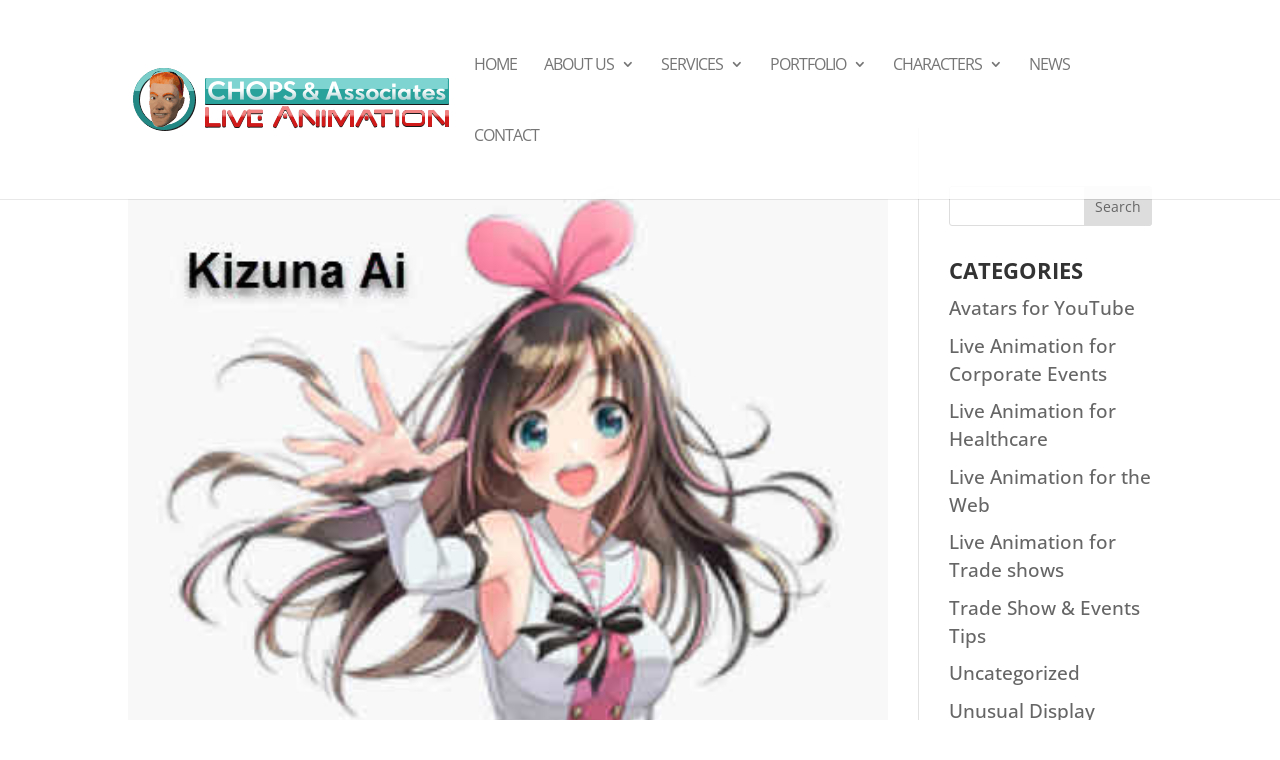

--- FILE ---
content_type: application/javascript
request_url: https://assets.swarmcdn.com/cross/config/44aa19f4-7f49-4c72-b8be-c4d3a8f4da31.js
body_size: -5
content:
// Custom config for API Key: 44aa19f4-7f49-4c72-b8be-c4d3a8f4da31
swarmify.setSecureOptions("xT+S0HScd+NbxcGRcWZcJhkat/Y8l91n0UEHt9bWqVxz+kFGL/Qn0B5aEY65csQzUi8r4IZQT4Us7ylfUnvGDd/KtLfB24L72U0HhrmgiJMhtaDDlznWeo7hAKTBPQloqzW96eaEImXBfY+msEbo7u0IKjgmahgK9g76O76mjS1jU/8bfMAvzPlPy/NzCU9Saux12UbdbPHnomA+gYvgENxPw97faANk6NigqXz06rebNxR3IDn0IQO5uJIb9ybPCbavWCMLgBemNCFzCF21IF4UtVmm6SfccIrCXfm98iflIQ==");